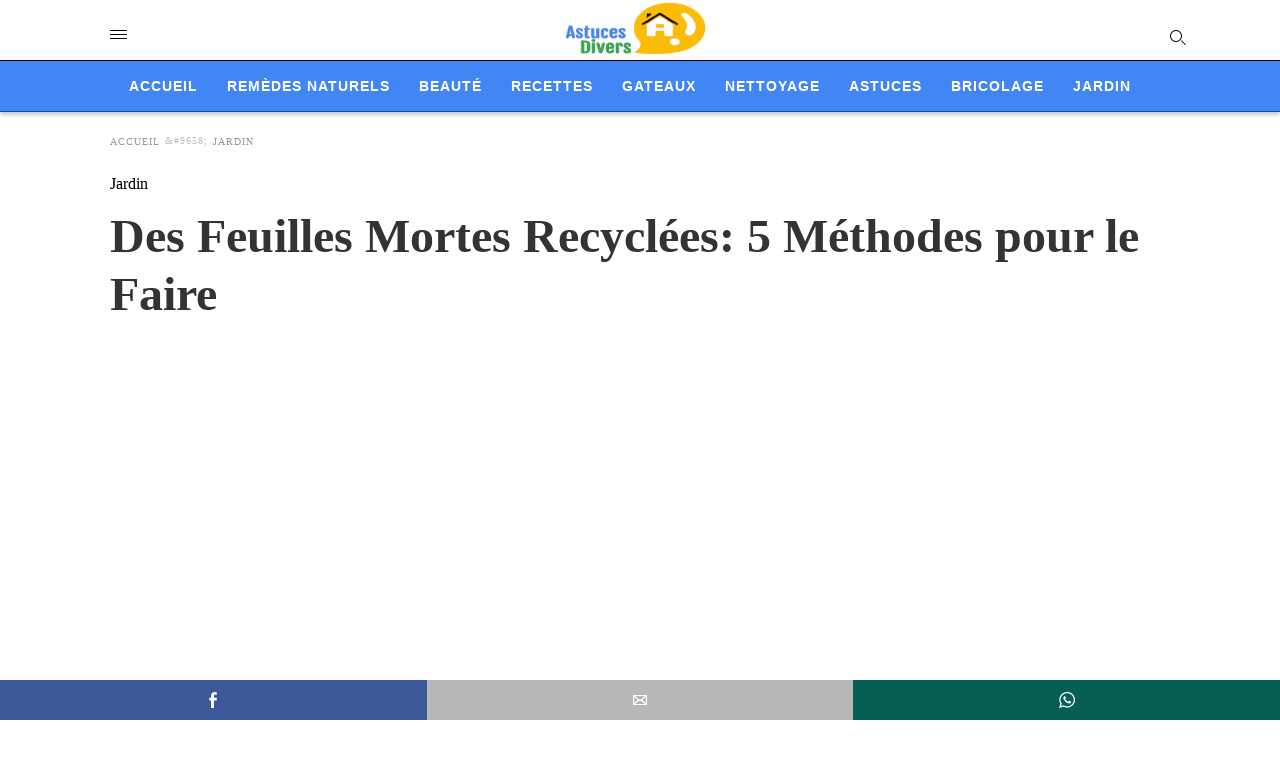

--- FILE ---
content_type: text/html; charset=UTF-8
request_url: https://www.astuces-divers.com/feuilles-mortes-recyclees-methodes/
body_size: 14231
content:
<!DOCTYPE html> <html amp lang="fr-FR"> <head><script custom-element="amp-form" src="https://cdn.ampproject.org/v0/amp-form-latest.js" async></script><script custom-element="amp-ad" src="https://cdn.ampproject.org/v0/amp-ad-0.1.js" async></script><script custom-element="amp-auto-ads" src="https://cdn.ampproject.org/v0/amp-auto-ads-0.1.js" async></script> <meta charset="utf-8"> <link rel="preconnect" href="//cdn.ampproject.org"> <meta name="viewport" content="width=device-width"><link rel="icon" href="https://www.astuces-divers.com/images/Ico_astuce-150x150.ico" sizes="32x32"> <link rel="icon" href="https://www.astuces-divers.com/images/Ico_astuce.ico" sizes="192x192"> <link rel="apple-touch-icon" href="https://www.astuces-divers.com/images/Ico_astuce.ico"> <meta name="msapplication-TileImage" content="https://www.astuces-divers.com/images/Ico_astuce.ico"> <meta name="description" content="Plus besoin de chercher comment se d&eacute;barrasser des feuilles mortes de votre jardin! Nous vous proposons 5 m&eacute;thodes faciles pour les r&eacute;utiliser."> <meta name="robots" content="follow, index, max-snippet:-1, max-video-preview:-1, max-image-preview:large"> <meta property="og:locale" content="fr_FR"> <meta property="og:type" content="article"> <meta property="og:title" content="Des Feuilles Mortes Recycl&eacute;es: 5 M&eacute;thodes pour le Faire"> <meta property="og:description" content="Plus besoin de chercher comment se d&eacute;barrasser des feuilles mortes de votre jardin! Nous vous proposons 5 m&eacute;thodes faciles pour les r&eacute;utiliser."> <meta property="og:url" content="https://www.astuces-divers.com/feuilles-mortes-recyclees-methodes/"> <meta property="og:site_name" content="Astuces-Divers.com"> <meta property="article:publisher" content="https://www.facebook.com/Astuces-Divers-103470531090424"> <meta property="article:section" content="Jardin"> <meta property="og:updated_time" content="2025-05-25T20:52:00+01:00"> <meta property="og:image" content="https://www.astuces-divers.com/images/utilisation-feuilles-mortes-recyclees-jardin.jpg.webp"> <meta property="og:image:secure_url" content="https://www.astuces-divers.com/images/utilisation-feuilles-mortes-recyclees-jardin.jpg.webp"> <meta property="og:image:width" content="1200"> <meta property="og:image:height" content="675"> <meta property="og:image:alt" content="Des astuces pour recycler les feuilles mortes"> <meta property="og:image:type" content="image.jpg.webp"> <meta name="twitter:card" content="summary_large_image"> <meta name="twitter:title" content="Des Feuilles Mortes Recycl&eacute;es: 5 M&eacute;thodes pour le Faire"> <meta name="twitter:description" content="Plus besoin de chercher comment se d&eacute;barrasser des feuilles mortes de votre jardin! Nous vous proposons 5 m&eacute;thodes faciles pour les r&eacute;utiliser."> <meta name="twitter:site" content="@Trucs et Astuces Divers"> <meta name="twitter:creator" content="@Trucs et Astuces Divers"> <meta name="twitter:image" content="https://www.astuces-divers.com/images/utilisation-feuilles-mortes-recyclees-jardin.jpg.webp"> <meta name="twitter:label1" content="&Eacute;crit par"> <meta name="twitter:data1" content="Abbadie &Eacute;liette"> <meta name="twitter:label2" content="Temps de lecture"> <meta name="twitter:data2" content="1 minute"> <link rel="canonical" href="https://www.astuces-divers.com/feuilles-mortes-recyclees-methodes/"> <title>Des Feuilles Mortes Recycl&eacute;es: 5 M&eacute;thodes pour le Faire</title> <meta name="generator" content="AMP for WP 1.0.89"> <link rel="preload" as="script" href="https://cdn.ampproject.org/v0.js"> <script custom-element="amp-bind" src="https://cdn.ampproject.org/v0/amp-bind-latest.js" async></script>   <script src="https://cdn.ampproject.org/v0.js" async></script> <style amp-boilerplate>body{-webkit-animation:-amp-start 8s steps(1,end) 0s 1 normal both;-moz-animation:-amp-start 8s steps(1,end) 0s 1 normal both;-ms-animation:-amp-start 8s steps(1,end) 0s 1 normal both;animation:-amp-start 8s steps(1,end) 0s 1 normal both}@-webkit-keyframes -amp-start{from{visibility:hidden}to{visibility:visible}}@-moz-keyframes -amp-start{from{visibility:hidden}to{visibility:visible}}@-ms-keyframes -amp-start{from{visibility:hidden}to{visibility:visible}}@-o-keyframes -amp-start{from{visibility:hidden}to{visibility:visible}}@keyframes -amp-start{from{visibility:hidden}to{visibility:visible}}</style><noscript><style amp-boilerplate>body{-webkit-animation:none;-moz-animation:none;-ms-animation:none;animation:none}</style></noscript> <meta name="google-site-verification" content="22udi0t9Dq1UMygu_Cx_90i4I3C5DF1aLqChf8-MAjY"> <style amp-custom>body{font-family:"Poppins";font-size:16px;line-height:1.25}ol,ul{list-style-position:inside}p,ol,ul,figure{margin:0 0 1em;padding:0}a,a:active,a:visited{text-decoration:none;color:#005be2}body a:hover{color:#005be2}pre{white-space:pre-wrap}.left{float:left}.right{float:right}.hidden,.hide,.logo .hide{display:none}.screen-reader-text{border:0;clip:rect(1px,1px,1px,1px);clip-path:inset(50%);height:1px;margin:-1px;overflow:hidden;padding:0;position:absolute;width:1px;word-wrap:normal}.clearfix{clear:both}blockquote{background:#f1f1f1;margin:10px 0 20px 0;padding:15px}blockquote p:last-child{margin-bottom:0}.amp-wp-unknown-size img{object-fit:contain}.amp-wp-enforced-sizes{max-width:100%}html,body,div,span,object,iframe,h1,h2,h3,h4,h5,h6,p,blockquote,pre,abbr,address,cite,code,del,dfn,em,img,ins,kbd,q,samp,small,strong,sub,sup,var,b,i,dl,dt,dd,ol,ul,li,fieldset,form,label,legend,table,caption,tbody,tfoot,thead,tr,th,td,article,aside,canvas,details,figcaption,figure,footer,header,hgroup,menu,nav,section,summary,time,mark,audio,video{margin:0;padding:0;border:0;outline:0;font-size:100%;vertical-align:baseline;background:transparent}body{line-height:1}article,aside,details,figcaption,figure,footer,header,hgroup,menu,nav,section{display:block}nav ul{list-style:none}blockquote,q{quotes:none}blockquote:before,blockquote:after,q:before,q:after{content:none}a{margin:0;padding:0;font-size:100%;vertical-align:baseline;background:transparent}table{border-collapse:collapse;border-spacing:0}hr{display:block;height:1px;border:0;border-top:1px solid #ccc;margin:1em 0;padding:0}input,select{vertical-align:middle}*,*:after,*:before{box-sizing:border-box;-ms-box-sizing:border-box;-o-box-sizing:border-box}.alignright{float:right;margin-left:10px}.alignleft{float:left;margin-right:10px}.aligncenter{display:block;margin-left:auto;margin-right:auto;text-align:center}amp-iframe{max-width:100%;margin-bottom:20px}amp-wistia-player{margin:5px 0px}.wp-caption{padding:0}figcaption,.wp-caption-text{font-size:12px;line-height:1.5em;margin:0;padding:.66em 10px .75em;text-align:center}amp-carousel > amp-img > img{object-fit:contain}.amp-carousel-container{position:relative;width:100%;height:100%}.amp-carousel-img img{object-fit:contain}amp-instagram{box-sizing:initial}figure.aligncenter amp-img{margin:0 auto}.rr span,.loop-date,.fbp-cnt .amp-author,.display-name{color:#191919}.fsp-cnt .loop-category li{padding:8px 0px}.fbp-cnt h2.loop-title{padding:8px 0px}.cntr{max-width:1100px;margin:0 auto;width:100%;padding:0px 20px}header .cntr{max-width:1100px;margin:0 auto}.h_m{position:static;background:rgba(255,255,255,1);border-bottom:1px solid;padding:0 0 0 0;margin:0 0 0 0}.content-wrapper{margin-top:0px}.h_m_w{width:100%;clear:both;display:inline-flex;height:60px}.h-ic a:after,.h-ic a:before{color:rgba(0,0,0,1)}.h-ic{margin:0px 10px;align-self:center}.amp-logo a{line-height:0;display:inline-block;color:rgba(0,0,0,1)}.logo h1{margin:0;font-size:17px;font-weight:700;text-transform:uppercase;display:inline-block}.h-srch a{line-height:1;display:block}.amp-logo amp-img{margin:0 auto}@media (max-width:480px){.h-sing{font-size:13px}}.logo{z-index:2;flex-grow:1;align-self:center;text-align:center;line-height:0}.h-1{display:flex;order:1}.h-nav{order:-1;align-self:center}.h-ic:last-child{margin-right:0}.lb-t{position:fixed;top:-50px;width:100%;width:100%;opacity:0;transition:opacity .5s ease-in-out;overflow:hidden;z-index:9;background:rgba(255,255,255,1)}.lb-t img{margin:auto;position:absolute;top:0;left:0;right:0;bottom:0;max-height:0%;max-width:0%;border:3px solid white;box-shadow:0px 0px 8px rgba(0,0,0,.3);box-sizing:border-box;transition:.5s ease-in-out}a.lb-x{display:block;width:50px;height:50px;box-sizing:border-box;background:tranparent;color:black;text-decoration:none;position:absolute;top:-80px;right:0;transition:.5s ease-in-out}a.lb-x:after{line-height:0;display:block;text-indent:1px;color:rgba(74,92,241,1)}.lb-t:target{opacity:1;top:0;bottom:0;left:0;z-index:2}.lb-t:target img{max-height:100%;max-width:100%}.lb-t:target a.lb-x{top:25px}.lb img{cursor:pointer}.lb-btn form{position:absolute;top:200px;left:0;right:0;margin:0 auto;text-align:center}.lb-btn .s{padding:10px}.lb-btn .icon-search{padding:10px;cursor:pointer}.amp-search-wrapper{width:80%;margin:0 auto;position:relative}.overlay-search:before{position:absolute;right:0;cursor:pointer;top:4px;color:rgba(74,92,241,1)}.amp-search-wrapper .icon-search{cursor:pointer;background:transparent;border:none;display:inline-block;width:30px;height:30px;opacity:0;position:absolute;z-index:100;right:0;top:0}.lb-btn .s{padding:10px;background:transparent;border:none;border-bottom:1px solid #504c4c;width:100%;color:rgba(74,92,241,1)}.m-ctr{background:rgba(255,255,255,1)}.tg,.fsc{display:none}.fsc{width:100%;height:-webkit-fill-available;position:absolute;cursor:pointer;top:0;left:0;z-index:9}.tg:checked + .hamb-mnu > .m-ctr{margin-left:0;border-right:1px solid rgba(255,255,255,1)}.tg:checked + .hamb-mnu > .m-ctr .c-btn{position:fixed;right:5px;top:5px;background:rgba(255,255,255,1);border-radius:50px}.m-ctr{margin-left:-100%;float:left}.tg:checked + .hamb-mnu > .fsc{display:block;background:rgba(0,0,0,.9);height:100%}.t-btn,.c-btn{cursor:pointer}.t-btn:after{display:inline-block;color:rgba(0,0,0,1)}.c-btn:after{color:rgba(74,92,241,1);line-height:0;display:block;text-indent:1px}.c-btn{float:right;padding:15px 5px}.m-ctr{transition:margin .3s ease-in-out}.m-ctr{width:90%;height:100%;position:absolute;z-index:99;padding:2% 0% 100vh 0%}.m-menu{display:inline-block;width:100%;padding:2px 20px 10px 20px}.m-scrl{overflow-y:scroll;display:inline-block;width:100%;max-height:94vh}.m-menu .amp-menu .toggle:after{display:inline-block;top:1px;padding:5px;transform:rotate(270deg);right:0;left:auto;cursor:pointer;border-radius:35px;color:rgba(74,92,241,1)}.m-menu .amp-menu li.menu-item-has-children:after{display:none}.m-menu .amp-menu li ul{font-size:14px}.m-menu .amp-menu{list-style-type:none;padding:0}.m-menu .amp-menu > li a{color:rgba(74,92,241,1);padding:12px 7px;margin-bottom:0;display:inline-block}.menu-btn{margin-top:30px;text-align:center}.menu-btn a{color:#fff;border:2px solid #ccc;padding:15px 30px;display:inline-block}.amp-menu li.menu-item-has-children>ul>li{width:100%}.m-menu .amp-menu li.menu-item-has-children>ul>li{padding-left:0;border-bottom:1px solid rgba(255,255,255,1);margin:0px 10px}.m-menu .link-menu .toggle{width:100%;height:100%;position:absolute;top:0px;right:0;cursor:pointer}.m-menu .amp-menu .sub-menu li:last-child{border:none}.m-menu .amp-menu a{padding:7px 15px}.m-menu > li{font-size:17px}.amp-menu .toggle:after{position:absolute}.m-menu .toggle{float:right}.m-menu input{display:none}.m-menu .amp-menu [id^=drop]:checked + label + ul{display:block}.m-menu .amp-menu [id^=drop]:checked + .toggle:after{transform:rotate(360deg)}.hamb-mnu ::-webkit-scrollbar{display:none}.p-m-fl{width:100%;border-bottom:1px solid rgba(0,0,0,.05);background:rgba(21,101,192,1)}.p-menu{width:100%;text-align:center;margin:0px auto;padding:0px 25px 0px 25px}.p-menu ul li{display:inline-block;margin-right:21px;font-size:12px;line-height:20px;letter-spacing:1px;font-weight:400;position:relative}.p-menu ul li a{color:rgba(53,53,53,1);padding:12px 0px 12px 0px;display:inline-block}.p-menu input{display:none}.p-menu .amp-menu .toggle:after{display:none}.p-menu{white-space:nowrap}@media (max-width:768px){.p-menu{overflow:scroll}}pre{padding:30px 15px;background:#f7f7f7;white-space:pre-wrap;font-size:14px;color:#666;border-left:3px solid;border-color:#005be2;margin-bottom:20px}.cntn-wrp{font-family:"Poppins"}table{display:-webkit-box;overflow-x:auto;word-break:normal}.author-tw:after{font-family:icomoon;content:"\e942";color:#fff;background:#1da1f2;padding:4px;border-radius:3px;margin:0px 5px;text-decoration:none}.author-tw:hover{text-decoration:none}.artl-cnt table{margin:0 auto;text-align:center;width:100%}p.nocomments{padding:10px;color:#fff}.tl-exc{font-size:16px;color:#444;margin-top:10px;line-height:20px}.amp-category span:nth-child(1){display:none}.amp-category span a,.amp-category span{color:#005be2;font-size:12px;font-weight:500;text-transform:uppercase}.amp-category span a:hover{color:#005be2}.amp-category span:after{content:"/";display:inline-block;margin:0px 5px 0px 5px;position:relative;top:1px;color:rgba(0,0,0,.25)}.amp-category span:last-child:after{display:none}.sp{width:100%;margin-top:20px;display:inline-block}.amp-post-title{font-size:48px;line-height:58px;color:#333;margin:0;padding-top:15px}.sf-img{text-align:center;width:100%;display:inline-block;height:auto;margin-top:33px}.sf-img figure{margin:0}.sf-img .wp-caption-text{width:1100px;text-align:left;margin:0 auto;color:#a1a1a1;font-size:14px;line-height:20px;font-weight:500;border-bottom:1px solid #ccc;padding:15px 0px}.sf-img .wp-caption-text:before{position:relative;top:4px;opacity:.4;margin-right:5px}.sp-cnt{margin-top:40px;clear:both;width:100%;display:inline-block}.sp-rl{display:inline-flex;width:100%}.sp-rt{width:72%;margin-left:60px;flex-direction:column;justify-content:space-around;order:1}.ss-ic,.sp-athr,.amp-tags,.post-date{padding-bottom:20px;border-bottom:1px dotted #ccc}.shr-txt,.athr-tx,.amp-tags > span:nth-child(1),.amp-related-posts-title,.related-title,.r-pf h3{margin-bottom:12px}.shr-txt,.athr-tx,.r-pf h3,.amp-tags > span:nth-child(1),.amp-related-posts-title,.post-date,.related-title{display:block}.shr-txt,.athr-tx,.r-pf h3,.amp-tags > span:nth-child(1),.amp-related-posts-title,.post-date,.related-title{text-transform:uppercase;font-size:12px;color:#666;font-weight:400}.loop-date,.post-edit-link{display:inline-block}.post-date .post-edit-link{color:#005be2;float:right}.post-date .post-edit-link:hover{color:#005be2}.sp-athr,.amp-tags,.post-date{margin-top:20px}.sp-athr .author-details a,.sp-athr .author-details,.amp-tags span a,.amp-tag{font-size:15px;color:#005be2;font-weight:400;line-height:1.5}.amp-tags .amp-tag:after{content:"/";display:inline-block;padding:0px 10px;position:relative;top:-1px;color:#ccc;font-size:12px}.amp-tags .amp-tag:last-child:after{display:none}.ss-ic li:before{border-radius:2px;text-align:center;padding:4px 6px}.sgl table{width:100%;margin-bottom:25px}.sgl th,.sgl td{padding:.5em 1em;border:1px solid #ddd}.cntn-wrp{font-size:18px;color:#000;line-height:1.7;word-break:break-word}.cntn-wrp small{font-size:11px;line-height:1.2;color:#111}.cntn-wrp p,.cntn-wrp ul,.cntn-wrp ol{margin:0px 0px 30px 0px;word-break:break-word}.cntn-wrp .wp-block-image,.wp-block-embed{margin:15px 0px}.wp-block-embed{margin-top:45px}figure.wp-block-embed-twitter{margin:0}.wp-block-embed blockquote a{position:absolute;height:285px;z-index:9;margin-top:-40px}@media (max-width:768px){.wp-block-embed blockquote a{width:90%;height:209px;margin-top:-95px}.wp-block-embed{margin-top:95px}}.artl-cnt ul li,.artl-cnt ol li{list-style-type:none;position:relative;padding-left:20px}.artl-cnt ul li:before{content:"";display:inline-block;width:5px;height:5px;background:#333;position:absolute;top:12px;left:0px}.artl-cnt ol li{list-style-type:decimal;position:unset;padding:0}.sp-rt p strong,.pg p strong{font-weight:700}@supports (-webkit-overflow-scrolling:touch){.m-ctr{overflow:initial}}@supports not (-webkit-overflow-scrolling:touch){.m-ctr{overflow:scroll}}.m-scrl{display:inline-block;width:100%;max-height:94vh}.srp{margin-top:40px;display:inline-block;width:100%}.srp ul{display:flex;flex-wrap:wrap;margin:-15px}.srp ul li{list-style-type:none;margin:15px;flex-basis:calc(33.33% - 30px)}.related_link{margin:0px 0px 5px 0px;font-size:18px;line-height:1.4;font-weight:500}.has_thumbnail:hover .related_link a{color:#005be2}.related_link a{color:#191919}.related_link{margin-top:10px}.related_link a{color:#333}.related_link p{word-break:break-word;color:#444;font-size:13px;line-height:20px;letter-spacing:.1px;margin-top:5px;font-weight:400}.amp-related-posts ul{list-style-type:none}.r-pf{margin-top:40px;display:inline-block;width:100%}#pagination{margin-top:30px;border-top:1px dotted #ccc;padding:20px 5px 0px 5px;font-size:16px;line-height:24px;font-weight:400}.next{float:right;width:45%;text-align:right;position:relative;margin-top:10px}.next a,.prev a{color:#333}.prev{float:left;width:45%;position:relative;margin-top:10px}.prev span{text-transform:uppercase;font-size:12px;color:#666;display:block;position:absolute;top:-26px}.next span{text-transform:uppercase;font-size:12px;color:#666;display:block;font-weight:400;position:absolute;top:-26px;right:0}.next:hover a,.prev:hover a{color:#005be2}.prev:after{border-left:1px dotted #ccc;content:"";height:calc(100% - -10px);right:-50px;position:absolute;top:50%;transform:translate(0px,-50%);width:2px}.ampforwp_post_pagination{width:100%;text-align:center;display:inline-block}.ampforwp_post_pagination p{margin:0;font-size:18px;color:#444;font-weight:500;margin-bottom:10px}.ampforwp_post_pagination p a{color:#005be2;padding:0px 10px}.sp-rt .amp-author{margin-top:5px}.cntn-wrp a{margin:10px 0px;color:#005be2}.loop-wrapper{display:flex;flex-wrap:wrap;margin:-15px}.loop-category li{display:inline-block;list-style-type:none;margin-right:10px;font-size:10px;font-weight:600;letter-spacing:1.5px}.loop-category li a{color:#555;text-transform:uppercase}.loop-category li:hover a{color:#005be2}.fsp-cnt p{color:#444;font-size:13px;line-height:20px;letter-spacing:.1px;word-break:break-word}.fsp:hover h2 a{color:#005be2}.fsp h2 a,.fsp h3 a{color:#191919}.fsp{margin:15px;flex-basis:calc(33.33% - 30px)}.fsp-img{margin-bottom:10px}.fsp h2,.fsp h3{margin:0px 0px 5px 0px;font-size:20px;line-height:25px;font-weight:500}.fsp-cnt .loop-category{margin-bottom:20px}.fsp-cnt .loop-category li{font-weight:500}.pt-dt{font-size:11px;color:#808080;margin:8px 0px 0px 0px;display:inline-flex}blockquote{margin-bottom:20px}blockquote p{font-size:34px;line-height:1.4;font-weight:700;position:relative;padding:30px 0 0 0}blockquote p:before{content:"";border-top:8px solid #000;width:115px;line-height:40px;display:inline-block;position:absolute;top:0}@media (max-width:1110px){.cntr{width:100%;padding:0px 20px}.sp-rt{margin-left:30px}}@media (max-width:768px){.tl-exc{font-size:14px;margin-top:3px;line-height:22px}.sp-rl{display:inline-block;width:100%}.sp-cnt{margin-top:15px}.r-pf h3{padding-top:20px;border-top:1px dotted #ccc}.r-pf{margin-top:20px}.sp-rt{width:100%;margin-left:0}.sp-rt .amp-author{padding:20px 15px}#pagination{margin:20px 0px 20px 0px;border-top:none}.amp-post-title{padding-top:10px}.fsp{flex-basis:calc(100% - 30px)}.fsp-img{width:40%;float:left;margin-right:20px}.fsp-cnt{width:54%;float:left}.srp ul li{flex-basis:calc(100% - 30px)}.srp li .rlp-image{width:40%;float:left;margin-right:20px}.srp li .rlp-cnt{width:54%;float:left}}@media (max-width:480px){.loop-wrapper{margin-top:15px}.cntn-wrp p{line-height:1.65}.rp .has_related_thumbnail{width:100%}.rlp-image{width:100%;float:none;margin-right:0px}.rlp-cnt{width:100%;float:none}.amp-post-title{font-size:32px;line-height:44px}.amp-category span a{font-size:12px}.sf-img{margin-top:20px}.sp{margin-top:20px}.menu-btn a{padding:10px 20px;font-size:14px}.next,.prev{float:none;width:100%}#pagination{padding:10px 0px 0px}#respond{margin:0}.next a{margin-bottom:45px;display:inline-block}.prev:after{display:none}.author-details p{font-size:12px;line-height:18px}.sf-img .wp-caption-text{width:100%;padding:10px 15px}.fsp-img{width:100%;float:none;margin-right:0px}.fsp-cnt{width:100%;float:none}.fsp{border:none;padding:0}.fsp-cnt{padding:0px 15px 0px 14px}.r-pf .fsp-cnt{padding:0px}blockquote p{font-size:20px}.srp li .rlp-image{width:100%;float:none;margin-right:0px}.srp li .rlp-cnt{width:100%;float:none}}@media (max-width:425px){.sp-rt .amp-author{margin-bottom:10px}#pagination{margin:20px 0px 10px 0px}.fsp h2,.fsp h3{font-size:24px;font-weight:600}}@media (max-width:320px){.cntn-wrp p{font-size:16px}}.m-srch #amp-search-submit{cursor:pointer;background:transparent;border:none;display:inline-block;width:30px;height:30px;opacity:0;position:absolute;z-index:100;right:0;top:0}.m-srch .amp-search-wrapper{border:1px solid rgba(74,92,241,1);background:rgba(74,92,241,1);width:100%;border-radius:60px}.m-srch .s{padding:10px 15px;border:none;width:100%;color:rgba(255,255,255,1);background:rgba(74,92,241,1);border-radius:60px}.m-srch{border-top:1px solid rgba(255,255,255,1);padding:20px}.m-srch .overlay-search:before{color:rgba(255,255,255,1);padding-right:10px;top:6px}.cp-rgt{font-size:11px;line-height:1.2;color:rgba(74,92,241,1);padding:20px;text-align:center;border-top:1px solid rgba(255,255,255,1)}.cp-rgt a{color:rgba(74,92,241,1);border-bottom:1px solid rgba(74,92,241,1);margin-left:10px}.cp-rgt .view-non-amp{display:none}a.btt:hover{cursor:pointer}.footer{margin-top:80px}.f-w{display:inline-flex;width:100%;flex-wrap:wrap;margin:15px -15px 0px}.f-w-f2{text-align:center;border-top:1px solid rgba(238,238,238,1);padding:50px 0 50px 0}.w-bl{margin-left:0;display:flex;flex-direction:column;position:relative;flex:1 0 22%;margin:0 15px 30px;line-height:1.5;font-size:14px}.w-bl h4{font-size:12px;font-weight:500;margin-bottom:20px;text-transform:uppercase;letter-spacing:1px;padding-bottom:4px}.w-bl ul li{list-style-type:none;margin-bottom:15px}.w-bl ul li:last-child{margin-bottom:0}.w-bl ul li a{text-decoration:none}.w-bl .menu li .sub-menu,.w-bl .lb-x{display:none}.w-bl .menu li .sub-menu,.w-bl .lb-x{display:none}.w-bl table{border-collapse:collapse;margin:0 0 1.5em;width:100%}.w-bl tr{border-bottom:1px solid #eee}.w-bl th,.w-bl td{text-align:center}.w-bl td{padding:.4em}.w-bl th:first-child,.w-bl td:first-child{padding-left:0}.w-bl thead th{border-bottom:2px solid #bbb;padding-bottom:.5em;padding:.4em}.w-bl .calendar_wrap caption{font-size:14px;margin-bottom:10px}.w-bl form{display:inline-flex;flex-wrap:wrap;align-items:center}.w-bl .search-submit{text-indent:-9999px;padding:0;margin:0;background:transparent;line-height:0;display:inline-block;opacity:0}.w-bl .search-button:after{display:inline-block;cursor:pointer}.w-bl .search-field{border:1px solid #ccc;padding:6px 10px}.f-menu{font-size:14px;line-height:1.4;margin-bottom:30px}.f-menu ul li{display:inline-block;margin-right:20px}.f-menu .sub-menu{display:none}.rr{font-size:13px;color:rgba(136,136,136,1)}@media (max-width:768px){.footer{margin-top:60px}.w-bl{flex:1 0 22%}.f-menu ul li{margin-bottom:10px}}@media (max-width:480px){.footer{margin-top:50px}.f-w-f2{padding:25px 0px}.f-w{display:block;margin:15px 0px 0px}.w-bl{margin-bottom:40px}.w-bl{flex:100%}.w-bl ul li{margin-bottom:11px}.f-menu ul li{display:inline-block;line-height:1.8;margin-right:13px}.f-menu .amp-menu > li a{padding:0;font-size:12px;color:#7a7a7a}.rr{margin-top:15px;font-size:11px}}@media (max-width:425px){.footer{margin-top:35px}.w-bl h4{margin-bottom:15px}}.ss-ic ul li{list-style-type:none;display:inline-block}.ss-ic li a{color:#fff;padding:5px;border-radius:3px;margin:0px 10px 10px 0px;display:inline-block}.ss-ic li a.s_tw{color:#1da1f2}.ss-ic li a.s_li{color:#0c0}.ss-ic ul li .s_fb{color:#fff;background:#3b5998}.s_tw{background:#1da1f2}.s_lk{background:#0077b5}.s_em{background:#b7b7b7}.s_wp{background:#075e54}.s_stk{background:#f1f1f1;display:inline-block;width:100%;padding:0;position:fixed;bottom:0;text-align:center;border:0}.s_stk ul{width:100%;display:inline-flex}.s_stk ul li{flex-direction:column;flex-basis:0;flex:1 0 5%;max-width:calc(100% - 10px);display:flex;height:40px}.s_stk li a{margin:0;border-radius:0;padding:12px}.body.single-post{padding-bottom:40px}.s_stk{z-index:99999999}.body.single-post .adsforwp-stick-ad,.body.single-post amp-sticky-ad{padding-bottom:45px;padding-top:5px}.body.single-post .ampforwp-sticky-custom-ad{bottom:40px;padding:3px 0px 0px}.body.single-post .afw a{line-height:0}.body.single-post amp-sticky-ad amp-sticky-ad-top-padding{height:0px}.content-wrapper a,.breadcrumb ul li a,.srp ul li,.rr a{transition:all .3s ease-in-out 0s}[class^="icon-"],[class*=" icon-"]{font-family:"icomoon";speak:none;font-style:normal;font-weight:normal;font-variant:normal;text-transform:none;line-height:1;-webkit-font-smoothing:antialiased;-moz-osx-font-smoothing:grayscale}.amp-ad-1{max-width:1000px}.amp-ad-2{max-width:1000px}.amp-ad-4{max-width:1000px}.amp-ad-5{max-width:1000px}.amp-ad-6{max-width:1000px}.breadcrumbs{padding-bottom:8px;margin-bottom:20px}.breadcrumb ul li,.breadcrumbs span{display:inline-block;list-style-type:none;font-size:10px;text-transform:uppercase;margin-right:5px}.breadcrumb ul li a,.breadcrumbs span a,.breadcrumbs .bread-post{color:#999;letter-spacing:1px}.breadcrumb ul li a:hover,.breadcrumbs span a:hover{color:#005be2}.breadcrumbs li a:after,.breadcrumbs span a:after{display:inline-block;color:#bdbdbd;padding-left:5px;position:relative;top:1px}.breadcrumbs li:last-child a:after{display:none}.archive .breadcrumbs{margin-top:20px}@media (min-width:768px){.wp-block-columns{display:flex}.wp-block-column{max-width:50%;margin:0px 10px}}amp-facebook-like{max-height:28px;top:6px;margin-right:-5px}.ampforwp-blocks-gallery-caption{font-size:16px}.m-s-i li a.s_telegram:after{content:"\e93f"}.cntn-wrp h1,.cntn-wrp h2,.cntn-wrp h3,.cntn-wrp h4,.cntn-wrp h5,h6{margin-bottom:5px}.cntn-wrp h1{font-size:32px}.cntn-wrp h2{font-size:27px}.cntn-wrp h3{font-size:24px}.cntn-wrp h4{font-size:20px}.cntn-wrp h5{font-size:17px}.cntn-wrp h6{font-size:15px}figure.amp-featured-image{margin:10px 0}.t-btn{color:#000;position:absolute;width:17px;height:5px;border-top:solid 1px currentColor;border-bottom:solid 1px currentColor}.t-btn:after{content:"";position:absolute;top:3px;left:0;width:17px;height:5px;border-bottom:solid 1px currentColor}.icon-src,a.lb-x{color:#000;position:absolute;width:12px;height:12px;border:solid 1px #000;border-radius:100%;transform:rotate(-45deg)}.icon-src:before,a.lb-x:before{content:"";position:absolute;top:12px;left:5px;height:6px;width:1px;background-color:currentColor}.overlay-search{position:absolute;width:12px;height:12px;border:solid 1px #fff;border-radius:100%;transform:rotate(-45deg);right:10px;top:0px}.overlay-search:before{content:"";position:absolute;top:12px;left:5px;height:6px;width:1px;background-color:currentColor}.m-srch .overlay-search{border:1px solid #000;top:10px}.m-srch .overlay-search:before{padding-right:0px;top:10px}a.bread-link.bread-home::after{content:"&#9658;";top:-1px}.lb-t:target a.lb-x{width:32px;height:32px;top:50px;right:20px}.lb-t:target a.lb-x:before{content:"X";color:#fff;transform:rotate(45deg);background-color:transparent;top:-4px;height:-17px;margin:10px}#search a.lb-x{border:1px solid #fff}.amp-wp-content table,.cntn-wrp.artl-cnt table{height:auto}amp-img.amp-wp-enforced-sizes[layout=intrinsic] > img,.amp-wp-unknown-size > img{object-fit:contain}.rtl amp-carousel{direction:ltr}.rtl .amp-menu .toggle:after{left:0;right:unset}.sharedaddy li{display:none}sub{vertical-align:sub;font-size:small}sup{vertical-align:super;font-size:small}@media only screen and (max-width:480px){svg{max-width:250px;max-height:250px}}h2.amp-post-title{word-break:break-word;word-wrap:break-word}@media (min-width:768px){.artl-cnt .wp-block-column{max-width:100%}}.wp-block-table{min-width:240px}table.wp-block-table.alignright,table.wp-block-table.alignleft,table.wp-block-table.aligncenter{width:auto}table.wp-block-table.aligncenter{width:50%}table.wp-block-table.alignfull,table.wp-block-table.alignwide{display:table}table{overflow-x:auto}table a:link{font-weight:bold;text-decoration:none}table a:visited{color:#999;font-weight:bold;text-decoration:none}table a:active,table a:hover{color:#bd5a35;text-decoration:underline}table{font-family:Arial,Helvetica,sans-serif;color:#666;font-size:15px;text-shadow:1px 1px 0px #fff;background:inherit;margin:0px;width:95%}table th{padding:21px 25px 22px 25px;border-top:1px solid #fafafa;border-bottom:1px solid #e0e0e0;background:#ededed}table th:first-child{text-align:left;padding-left:20px}table tr:first-child th:first-child{-webkit-border-top-left-radius:3px;border-top-left-radius:3px}table tr:first-child th:last-child{-webkit-border-top-right-radius:3px;border-top-right-radius:3px}table tr{text-align:center;padding-left:20px;border:2px solid #eee}table td:first-child{padding-left:20px;border-left:0}table td{padding:18px;border-top:1px solid #fff;border-bottom:1px solid #e0e0e0;border-left:1px solid #e0e0e0}table tr.even td{background:#f6f6f6;background:-webkit-gradient(linear,left top,left bottom,from(#f8f8f8),to(#f6f6f6))}table tr:last-child td{border-bottom:0}table tr:last-child td:first-child{-webkit-border-bottom-left-radius:3px;border-bottom-left-radius:3px}table tr:last-child td:last-child{-webkit-border-bottom-right-radius:3px;border-bottom-right-radius:3px}@media screen and (min-width:650px){table{display:inline-table}}.has-text-align-left{text-align:left}.has-text-align-right{text-align:right}.has-text-align-center{text-align:center}.collapsible-captions amp-img img{object-fit:contain}.web-stories-list__story-poster amp-img{width:100%;height:100%}@font-face{font-family:Poppins;font-display:optional;font-style:normal;font-weight:400;src:local("Poppins Regular "),local("Poppins-Regular"),url("https://fonts.gstatic.com/s/poppins/v15/pxiEyp8kv8JHgFVrFJDUc1NECPY.ttf")}@font-face{font-family:Poppins;font-display:optional;font-style:normal;font-weight:500;src:local("Poppins Medium "),local("Poppins-Medium"),url("https://fonts.gstatic.com/s/poppins/v15/pxiByp8kv8JHgFVrLGT9V1tvFP-KUEg.ttf")}@font-face{font-family:Poppins;font-display:optional;font-style:normal;font-weight:700;src:local("Poppins Bold "),local("Poppins-Bold"),url("https://fonts.gstatic.com/s/poppins/v15/pxiByp8kv8JHgFVrLCz7V1tvFP-KUEg.ttf")}amp-web-push-widget button.amp-subscribe{display:inline-flex;align-items:center;border-radius:5px;border:0;box-sizing:border-box;margin:0;padding:10px 15px;cursor:pointer;outline:none;font-size:15px;font-weight:500;background:#4a90e2;margin-top:7px;color:white;box-shadow:0 1px 1px 0 rgba(0,0,0,.5);-webkit-tap-highlight-color:rgba(0,0,0,0)}.amp-logo amp-img{width:146px}.amp-menu input{display:none}.amp-menu li.menu-item-has-children ul{display:none}.amp-menu li{position:relative;display:block}.amp-menu > li a{display:block}.icon-widgets:before{content:"\e1bd"}.icon-search:before{content:"\e8b6"}.icon-shopping-cart:after{content:"\e8cc"}.p-menu{background:#4285f4;box-shadow:0 4px 4px 0 rgba(0,0,0,.2),0 1px 0 0 rgba(0,0,0,.01);height:50px;white-space:nowrap;text-transform:uppercase}.p-menu ul li{font-family:Roboto,sans-serif;line-height:5px;font-weight:bold;font-size:14px;padding:11px 2px 0}.right a,.left a{background:#3367d6;text-transform:uppercase;font-weight:bold}.p-menu ul li a{color:white}.counter-hierarchy{background:#edf6ff;border:1px solid #aaa;border-radius:4px;box-shadow:0 1px 1px rgba(0,0,0,.05);display:table;margin-bottom:1em;padding:10px;position:relative;width:auto}.ez-toc-title{color:#666;font-weight:bold}.artl-cnt ul li:before{display:none}div#ez-toc-container{width:90%}.cntn-wrp p,.cntn-wrp ul,.cntn-wrp ol{margin:0px 0px 10px 0px}.lb-btn form{top:100px}.lb-btn #s{background:white;color:black}.popover-body-message h3{margin:0;font-weight:700;font-size:19px}.popover-body-message p{font-size:16px;margin:10px 0}#promptNotifications .popover-body-message{padding:0 .2em 0 1.286em;float:left;width:calc(100% - 80px);font-size:1.143em;line-height:1.45em;color:#666}.m-srch #s{padding:10px 15px;border:none;width:100%;background:rgba(0,0,0,1);border-radius:60px}.lb-btn .s{background:white;border-bottom:1px solid #504c4c;width:100%;color:#4285f4}@font-face{font-family:Poppins;font-display:optional;font-style:normal;font-weight:400;src:local('Poppins Regular '), local('Poppins-Regular'), url(https://fonts.gstatic.com/s/poppins/v15/pxiEyp8kv8JHgFVrFJDUc1NECPY.ttf)}@font-face{font-family:Poppins;font-display:optional;font-style:normal;font-weight:500;src:local('Poppins Medium '), local('Poppins-Medium'), url(https://fonts.gstatic.com/s/poppins/v15/pxiByp8kv8JHgFVrLGT9V1tvFP-KUEg.ttf)}@font-face{font-family:Poppins;font-display:optional;font-style:normal;font-weight:700;src:local('Poppins Bold '), local('Poppins-Bold'), url(https://fonts.gstatic.com/s/poppins/v15/pxiByp8kv8JHgFVrLCz7V1tvFP-KUEg.ttf)}.amp-carousel-img img{object-fit:contain}</style> </head> <body data-amp-auto-lightbox-disable class="body single-post 4129 post-id-4129 singular-4129 amp-single post 1.0.89"> <amp-auto-ads type="adsense" data-ad-client="ca-pub-1333817784136076"> </amp-auto-ads> <amp-auto-ads type="adsense" data-ad-client="ca-pub-1333817784136076"> </amp-auto-ads> <header class="header h_m h_m_1"> <input type="checkbox" id="offcanvas-menu" on="change:AMP.setState({ offcanvas_menu: (event.checked ? true : false) })" class="tg"> <div class="hamb-mnu"> <aside class="m-ctr"> <div class="m-scrl"> <div class="menu-heading clearfix"> <label for="offcanvas-menu" class="c-btn"></label> </div> <nav class="m-menu"> <ul id="menu-principale" class="amp-menu"><li id="menu-item-12" class="menu-item menu-item-type-custom menu-item-object-custom menu-item-12 "><a href="/" class="dropdown-toggle" data-toggle="dropdown">Accueil</a></li> <li id="menu-item-20" class="menu-item menu-item-type-taxonomy menu-item-object-category menu-item-20 "><a href="https://www.astuces-divers.com/categorie/remedes-naturels/" class="dropdown-toggle" data-toggle="dropdown">Rem&egrave;des naturels</a></li> <li id="menu-item-2848" class="menu-item menu-item-type-taxonomy menu-item-object-category menu-item-2848 "><a href="https://www.astuces-divers.com/categorie/beaute/" class="dropdown-toggle" data-toggle="dropdown">Beaut&eacute;</a></li> <li id="menu-item-19" class="menu-item menu-item-type-taxonomy menu-item-object-category menu-item-19 "><a href="https://www.astuces-divers.com/categorie/recettes/" class="dropdown-toggle" data-toggle="dropdown">Recettes</a></li> <li id="menu-item-16" class="menu-item menu-item-type-taxonomy menu-item-object-category menu-item-16 "><a href="https://www.astuces-divers.com/categorie/gateaux/" class="dropdown-toggle" data-toggle="dropdown">Gateaux</a></li> <li id="menu-item-18" class="menu-item menu-item-type-taxonomy menu-item-object-category menu-item-18 "><a href="https://www.astuces-divers.com/categorie/nettoyage/" class="dropdown-toggle" data-toggle="dropdown">Nettoyage</a></li> <li id="menu-item-2847" class="menu-item menu-item-type-taxonomy menu-item-object-category menu-item-2847 "><a href="https://www.astuces-divers.com/categorie/astuces/" class="dropdown-toggle" data-toggle="dropdown">Astuces</a></li> <li id="menu-item-308" class="menu-item menu-item-type-taxonomy menu-item-object-category menu-item-308 "><a href="https://www.astuces-divers.com/categorie/bricolage/" class="dropdown-toggle" data-toggle="dropdown">Bricolage</a></li> <li id="menu-item-17" class="menu-item menu-item-type-taxonomy menu-item-object-category current-post-ancestor current-menu-parent current-post-parent menu-item-17 "><a href="https://www.astuces-divers.com/categorie/jardin/" class="dropdown-toggle" data-toggle="dropdown">Jardin</a></li> </ul> </nav> <div class="m-srch"> <form role="search" method="get" class="amp-search" target="_top" action="https://www.astuces-divers.com"> <div class="amp-search-wrapper"> <label aria-label="Type your query" class="screen-reader-text" for="s">Type your search query and hit enter: </label> <input type="text" placeholder="AMP" value="" name="" class="hidden"> <label aria-label="search text" for="search-text-80"></label> <input id="search-text-80" type="text" placeholder="" value="" name="s" class="s"> <label aria-label="Submit amp search" for="amp-search-submit"> <input type="submit" class="icon-search" value="Rechercher"> </label> <div class="overlay-search"> </div> </div> </form> </div> <div class="cp-rgt"> <span></span> </div> </div> </aside> <label for="offcanvas-menu" class="fsc"></label> <div class="cntr"> <div class="head h_m_w"> <div class="h-nav"> <label for="offcanvas-menu" class="t-btn"></label> </div> <div class="logo"> <div class="amp-logo"> <a href="https://www.astuces-divers.com" title="Astuces-Divers.com"> <amp-img data-hero src="https://www.astuces-divers.com/images/astuces-divers-logo.png.webp" width="189" height="72" alt="Astuces Divers Logo" class="amp-logo" layout="responsive"></amp-img></a> </div> </div> <div class="h-1"> <div class="h-srch h-ic"> <a title="search" class="lb icon-src" href="#search"></a> <div class="lb-btn"> <div class="lb-t" id="search"> <form role="search" method="get" class="amp-search" target="_top" action="https://www.astuces-divers.com"> <div class="amp-search-wrapper"> <label aria-label="Type your query" class="screen-reader-text" for="s">Type your search query and hit enter: </label> <input type="text" placeholder="AMP" value="" name="" class="hidden"> <label aria-label="search text" for="search-text-52"></label> <input id="search-text-52" type="text" placeholder="" value="" name="s" class="s"> <label aria-label="Submit amp search" for="amp-search-submit"> <input type="submit" class="icon-search" value="Rechercher"> </label> <div class="overlay-search"> </div> </div> </form> <a title="close" class="lb-x" href="#"></a> </div> </div> </div> </div> <div class="clearfix"></div> </div> </div> </div> </header> <div class="content-wrapper"> <div class="p-m-fl"> <div class="p-menu"> <ul id="menu-principale-2" class="amp-menu"><li class="menu-item menu-item-type-custom menu-item-object-custom menu-item-12 "><a href="/" class="dropdown-toggle" data-toggle="dropdown">Accueil</a></li> <li class="menu-item menu-item-type-taxonomy menu-item-object-category menu-item-20 "><a href="https://www.astuces-divers.com/categorie/remedes-naturels/" class="dropdown-toggle" data-toggle="dropdown">Rem&egrave;des naturels</a></li> <li class="menu-item menu-item-type-taxonomy menu-item-object-category menu-item-2848 "><a href="https://www.astuces-divers.com/categorie/beaute/" class="dropdown-toggle" data-toggle="dropdown">Beaut&eacute;</a></li> <li class="menu-item menu-item-type-taxonomy menu-item-object-category menu-item-19 "><a href="https://www.astuces-divers.com/categorie/recettes/" class="dropdown-toggle" data-toggle="dropdown">Recettes</a></li> <li class="menu-item menu-item-type-taxonomy menu-item-object-category menu-item-16 "><a href="https://www.astuces-divers.com/categorie/gateaux/" class="dropdown-toggle" data-toggle="dropdown">Gateaux</a></li> <li class="menu-item menu-item-type-taxonomy menu-item-object-category menu-item-18 "><a href="https://www.astuces-divers.com/categorie/nettoyage/" class="dropdown-toggle" data-toggle="dropdown">Nettoyage</a></li> <li class="menu-item menu-item-type-taxonomy menu-item-object-category menu-item-2847 "><a href="https://www.astuces-divers.com/categorie/astuces/" class="dropdown-toggle" data-toggle="dropdown">Astuces</a></li> <li class="menu-item menu-item-type-taxonomy menu-item-object-category menu-item-308 "><a href="https://www.astuces-divers.com/categorie/bricolage/" class="dropdown-toggle" data-toggle="dropdown">Bricolage</a></li> <li class="menu-item menu-item-type-taxonomy menu-item-object-category current-post-ancestor current-menu-parent current-post-parent menu-item-17 "><a href="https://www.astuces-divers.com/categorie/jardin/" class="dropdown-toggle" data-toggle="dropdown">Jardin</a></li> </ul> </div> </div> <div class="sp sgl"> <div class="cntr"> <div class="amp-wp-content breadcrumb"><ul id="breadcrumbs" class="breadcrumbs"><li class="item-home"><a class="bread-link bread-home" href="https://www.astuces-divers.com/" title="Accueil">Accueil</a></li><li class="item-cat item-cat-9"><a class="bread-cat bread-cat-9 bread-cat-Jardin" href="https://www.astuces-divers.com/categorie/jardin/" title="Jardin">Jardin</a></li></ul></div> <span class="amp-cat"> Jardin</span> <h1 class="amp-post-title">Des Feuilles Mortes Recycl&eacute;es: 5 M&eacute;thodes pour le Faire</h1> <amp-ad width="100vw" height="320" type="adsense" data-ad-client="ca-pub-1333817784136076" data-ad-slot="7607935945" data-auto-format="rspv" data-full-width=""> <div overflow=""></div> </amp-ad> </div> <div class="sp-cnt"> <div class="cntr"> <div class="sp-rl"> <div class="sp-rt"> <div class="cntn-wrp artl-cnt"> <p>En automne, les arbres de votre jardin sont d&eacute;nud&eacute;s et vous vous trouvez avec un tas de feuilles mortes &agrave; ramasser?</p> <p>Comment faire pour s&rsquo;en d&eacute;barrasser?</p> <p><!--more--></p> <p><amp-img data-hero class="alignnone wp-image-4166 size-full amp-wp-enforced-sizes" src="https://www.astuces-divers.com/images/astuces-utilisation-feuilles-mortes-recyclees-jardin.jpg.webp" alt="Des astuces simples pour recycler les feuilles mortes" width="600" height="900" srcset="https://www.astuces-divers.com/images/astuces-utilisation-feuilles-mortes-recyclees-jardin.jpg.webp 600w, https://www.astuces-divers.com/images/astuces-utilisation-feuilles-mortes-recyclees-jardin-200x300.jpg.webp 200w" layout="intrinsic"><amp-img fallback data-hero class="alignnone wp-image-4166 size-full amp-wp-enforced-sizes" src="https://www.astuces-divers.com/wp-content/plugins/accelerated-mobile-pages/images/SD-default-image.png.webp" alt="Des astuces simples pour recycler les feuilles mortes" width="600" height="900" srcset="https://www.astuces-divers.com/wp-content/plugins/accelerated-mobile-pages/images/SD-default-image.png.webp 600w, https://www.astuces-divers.com/images/astuces-utilisation-feuilles-mortes-recyclees-jardin-200x300.jpg.webp 200w" layout="intrinsic"></amp-img></amp-img></p> <p>Ramasser ces feuilles est une corv&eacute;e que la plupart d&rsquo;entre nous n&rsquo;appr&eacute;cie pas.</p> <p>A chaque automne, vous vous trouvez face &agrave; un tas de ces feuilles que vous dites &laquo;&nbsp;inutiles&nbsp;&raquo;.</p> <p>D&egrave;s maintenant, si vous &ecirc;tes un fan du jardinage, ramasser les feuilles mortes et les r&eacute;utiliser seront vos activit&eacute;s pr&eacute;f&eacute;r&eacute;es.</p> <div id="ez-toc-container" class="ez-toc-v2_0_55 counter-hierarchy ez-toc-counter ez-toc-grey ez-toc-container-direction"> <div class="ez-toc-title-container"> <p class="ez-toc-title ">Sommaire</p> <span class="ez-toc-title-toggle"></span></div> <nav><ul class="ez-toc-list ez-toc-list-level-1 "><li class="ez-toc-page-1 ez-toc-heading-level-2"><a class="ez-toc-link ez-toc-heading-1" href="#I-_Comment_ramasser_les_Feuilles_Mortes" title="I- Comment ramasser les Feuilles Mortes:">I- Comment ramasser les Feuilles Mortes:</a></li><li class="ez-toc-page-1 ez-toc-heading-level-2"><a class="ez-toc-link ez-toc-heading-2" href="#II-_5_utilisations_des_feuilles_mortes" title="II- 5 utilisations des feuilles mortes:">II- 5 utilisations des feuilles mortes:</a><ul class="ez-toc-list-level-3"><li class="ez-toc-heading-level-3"><a class="ez-toc-link ez-toc-heading-3" href="#1-_Un_engrais" title="1- Un engrais:">1- Un engrais:</a></li><li class="ez-toc-page-1 ez-toc-heading-level-3"><a class="ez-toc-link ez-toc-heading-4" href="#2-_Un_protecteur_du_froid" title="2- Un protecteur du froid:">2- Un protecteur du froid:</a></li><li class="ez-toc-page-1 ez-toc-heading-level-3"><a class="ez-toc-link ez-toc-heading-5" href="#3-_Un_terreau" title="3- Un terreau:">3- Un terreau:</a></li><li class="ez-toc-page-1 ez-toc-heading-level-3"><a class="ez-toc-link ez-toc-heading-6" href="#4-_Des_Feuilles_Mortes_au_compost" title="4- Des Feuilles Mortes au compost:">4- Des Feuilles Mortes au compost:</a></li><li class="ez-toc-page-1 ez-toc-heading-level-3"><a class="ez-toc-link ez-toc-heading-7" href="#5-_Un_couvert_pour_le_sol" title="5- Un couvert pour le sol:">5- Un couvert pour le sol:</a></li></ul></li></ul></nav></div> <h2><span class="ez-toc-section" id="I-_Comment_ramasser_les_Feuilles_Mortes"></span>I- Comment ramasser les Feuilles Mortes:<span class="ez-toc-section-end"></span></h2> <p>Plusieurs outils vous permettront de ramasser rapidement ces feuilles:</p> <p>&ndash; Un <a href="https://fr.wikipedia.org/wiki/R%C3%A2teau_(outil)" target="_blank" rel="noopener">r&acirc;teau</a>.</p> <p>&ndash; Une pelle.</p> <p>&ndash; Une tendeuse.</p> <p>&ndash; Un souffleur.</p> <p>&ndash; Un balai &agrave; gazon.</p> <h2><span class="ez-toc-section" id="II-_5_utilisations_des_feuilles_mortes"></span>II- 5 utilisations des feuilles mortes:<span class="ez-toc-section-end"></span></h2> <h3><span class="ez-toc-section" id="1-_Un_engrais"></span>1- Un engrais:<span class="ez-toc-section-end"></span></h3> <p><amp-img data-hero class="alignnone size-full wp-image-4167 amp-wp-enforced-sizes" src="https://www.astuces-divers.com/images/astuce-feuilles-mortes-recyclees-jardin.jpg.webp" alt="L'engrais naturel &agrave; base de feuilles mortes est plus efficace" width="800" height="1200" srcset="https://www.astuces-divers.com/images/astuce-feuilles-mortes-recyclees-jardin.jpg.webp 800w, https://www.astuces-divers.com/images/astuce-feuilles-mortes-recyclees-jardin-200x300.jpg.webp 200w, https://www.astuces-divers.com/images/astuce-feuilles-mortes-recyclees-jardin-600x900.jpg.webp 600w, https://www.astuces-divers.com/images/astuce-feuilles-mortes-recyclees-jardin-768x1152.jpg.webp 768w" layout="intrinsic"><amp-img fallback data-hero class="alignnone size-full wp-image-4167 amp-wp-enforced-sizes" src="https://www.astuces-divers.com/wp-content/plugins/accelerated-mobile-pages/images/SD-default-image.png.webp" alt="L'engrais naturel &agrave; base de feuilles mortes est plus efficace" width="800" height="1200" srcset="https://www.astuces-divers.com/wp-content/plugins/accelerated-mobile-pages/images/SD-default-image.png.webp 800w, https://www.astuces-divers.com/images/astuce-feuilles-mortes-recyclees-jardin-200x300.jpg.webp 200w, https://www.astuces-divers.com/images/astuce-feuilles-mortes-recyclees-jardin-600x900.jpg.webp 600w, https://www.astuces-divers.com/images/astuce-feuilles-mortes-recyclees-jardin-768x1152.jpg.webp 768w" layout="intrinsic"></amp-img></amp-img></p> <p>&ndash; Ramassez les feuilles dans un grand r&eacute;cipient en plastique.</p> <p>&ndash; Laissez-les se d&eacute;composer pendant 24 mois.</p> <p>&ndash; Si vous avez des ortis, ajoutez-les car ils facilitent la d&eacute;composition.</p> <p>&ndash; Maintenant, vous avez un engrais bio et gratuit.</p> <h3><span class="ez-toc-section" id="2-_Un_protecteur_du_froid"></span>2- Un protecteur du froid:<span class="ez-toc-section-end"></span></h3> <p>Pendant l&rsquo;hiver, certaines plantations sont sensibles au froid. Pour les prot&eacute;ger:</p> <p>&ndash; &Eacute;talez une couche des feuilles mortes tout autour de ces plantations.</p> <p>&ndash; Assurez-vous bien que ces feuilles sont a&eacute;r&eacute;e pour qu&rsquo;elles ne conservent pas l&rsquo;humidit&eacute;.</p> <h3><span class="ez-toc-section" id="3-_Un_terreau"></span>3- Un terreau:<span class="ez-toc-section-end"></span></h3> <p>Les feuilles tomb&eacute;es des arbres peuvent former un excellent terreau.</p> <p>Pour le faire:</p> <p>&ndash; disposez-les en tas.</p> <p>&ndash; retournez-les de temps &agrave; autre.&nbsp;</p> <p>&ndash; laissez-les se d&eacute;composer.</p> <p>Une fois d&eacute;compos&eacute;es, ces feuilles forment un excellent terreau.</p> <h3><span class="ez-toc-section" id="4-_Des_Feuilles_Mortes_au_compost"></span>4- Des Feuilles Mortes au compost:<span class="ez-toc-section-end"></span></h3> <p>Ces feuilles servent &agrave; enrichir les composts et &agrave; cr&eacute;er un terreau &eacute;quilibr&eacute;.</p> <p>&ndash; Broyez les feuilles avec un broyeur.</p> <p>&ndash; M&eacute;langez le m&eacute;lange avec les tontes de gazon et les branchages.</p> <p>&ndash; Il ne faut pas les tasser. Juste, couvrez-les pour conserver la chaleur afin de faciliter la d&eacute;composition.</p> <h3><span class="ez-toc-section" id="5-_Un_couvert_pour_le_sol"></span>5- Un couvert pour le sol:<span class="ez-toc-section-end"></span></h3> <p>Durant le froid hivernal, vous pouvez utiliser ces feuilles pour prot&eacute;ger les plantes des mauvaises herbes.</p> <p>&ndash; &Eacute;talez-les tout autour des plantes sans les tasser.</p> <p>&ndash; Le sol ne doit pas &ecirc;tre gel&eacute;.</p> <p><strong>Vous Pouvez Lire Aussi:</strong></p> <p><a href="https://www.astuces-divers.com/abeilles-meilleures-fleurs-apprecient/">Les Abeilles: Les 6 Meilleures Fleurs Qu&rsquo;Elles Appr&eacute;cient</a></p> <center> <amp-ad width="100vw" height="320" type="adsense" data-ad-client="ca-pub-1333817784136076" data-ad-slot="2867090622" data-auto-format="rspv" data-full-width=""> <div overflow=""></div> </amp-ad></center> </div> <div id="pagination"> <div class="next"> <a href="https://www.astuces-divers.com/astuces-debarrasser-callosites-pieds/"><span>Astuce suivante </span>Les Callosit&eacute;s des Pieds? 3 Astuces pour s'en D&eacute;barrasser &raquo;</a> </div> <div class="prev"> <a href="https://www.astuces-divers.com/exercices-abdos-challenge-20-jours/"><span>Astuce pr&eacute;c&eacute;dente</span> &laquo; Des Abdos en 20 jours? Relevez notre challenge!</a> </div> <div class="clearfix"></div> </div> </div> </div> </div> </div> <center> <amp-ad width="100vw" height="320" type="adsense" data-ad-client="ca-pub-1333817784136076" data-ad-slot="4393209452" data-auto-format="mcrspv" data-full-width=""> <div overflow=""></div> </amp-ad> </center> </div> </div> <footer class="footer"> <div class="f-w-f2"> <div class="cntr"> <div class="rr"> <span></span> </div> </div> </div> </footer> <div class="s_stk ss-ic"> <ul> <li> <a title="facebook share" class="s_fb" target="_blank" href="https://www.facebook.com/sharer.php?u=https://www.astuces-divers.com/feuilles-mortes-recyclees-methodes/"><amp-img src="[data-uri]" width="16" height="16"></amp-img></a> </li> <li> <a title="email" class="s_em" target="_blank" href="mailto:?subject=Des%20Feuilles%20Mortes%20Recycl%C3%A9es:%205%20M%C3%A9thodes%20pour%20le%20Faire&amp;body=https://www.astuces-divers.com/feuilles-mortes-recyclees-methodes/"><amp-img src="[data-uri]" width="16" height="16"></amp-img></a> </li> <li> <a title="whatsapp share" class="s_wp" target="_blank" href="https://api.whatsapp.com/send?text=Des%20Feuilles%20Mortes%20Recycl%C3%A9es:%205%20M%C3%A9thodes%20pour%20le%20Faire%C2%A0https://www.astuces-divers.com/feuilles-mortes-recyclees-methodes/" data-action="share/whatsapp/share"><amp-img src="[data-uri]" width="16" height="16"></amp-img></a> </li> </ul> </div> <amp-state id="sidemenu"> <script type="application/json">{"offcanvas_menu":false}    </script> </amp-state> <script type="application/ld+json">{"@context":"https:\/\/schema.org","@graph":[{"@context":"https:\/\/schema.org","@type":"SiteNavigationElement","@id":"https:\/\/www.astuces-divers.com\/amp-menu","name":"Accueil","url":"\/"},{"@context":"https:\/\/schema.org","@type":"SiteNavigationElement","@id":"https:\/\/www.astuces-divers.com\/amp-menu","name":"Rem&egrave;des naturels","url":"https:\/\/www.astuces-divers.com\/categorie\/remedes-naturels\/"},{"@context":"https:\/\/schema.org","@type":"SiteNavigationElement","@id":"https:\/\/www.astuces-divers.com\/amp-menu","name":"Beaut&eacute;","url":"https:\/\/www.astuces-divers.com\/categorie\/beaute\/"},{"@context":"https:\/\/schema.org","@type":"SiteNavigationElement","@id":"https:\/\/www.astuces-divers.com\/amp-menu","name":"Recettes","url":"https:\/\/www.astuces-divers.com\/categorie\/recettes\/"},{"@context":"https:\/\/schema.org","@type":"SiteNavigationElement","@id":"https:\/\/www.astuces-divers.com\/amp-menu","name":"Gateaux","url":"https:\/\/www.astuces-divers.com\/categorie\/gateaux\/"},{"@context":"https:\/\/schema.org","@type":"SiteNavigationElement","@id":"https:\/\/www.astuces-divers.com\/amp-menu","name":"Nettoyage","url":"https:\/\/www.astuces-divers.com\/categorie\/nettoyage\/"},{"@context":"https:\/\/schema.org","@type":"SiteNavigationElement","@id":"https:\/\/www.astuces-divers.com\/amp-menu","name":"Astuces","url":"https:\/\/www.astuces-divers.com\/categorie\/astuces\/"},{"@context":"https:\/\/schema.org","@type":"SiteNavigationElement","@id":"https:\/\/www.astuces-divers.com\/amp-menu","name":"Bricolage","url":"https:\/\/www.astuces-divers.com\/categorie\/bricolage\/"},{"@context":"https:\/\/schema.org","@type":"SiteNavigationElement","@id":"https:\/\/www.astuces-divers.com\/amp-menu","name":"Jardin","url":"https:\/\/www.astuces-divers.com\/categorie\/jardin\/"}]}</script> <center>&copy; Astuces-Divers- Tous droits r&eacute;serv&eacute;s 2021</center>  </body> </html> 